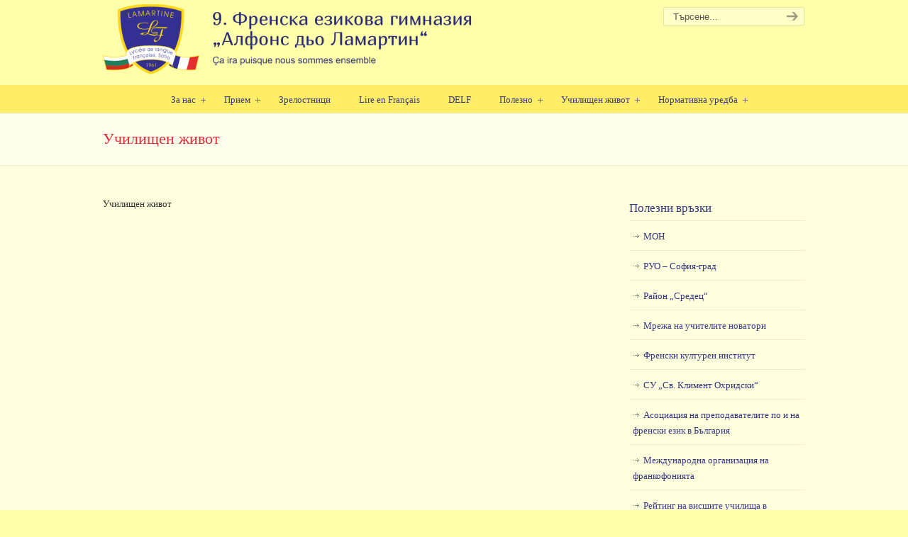

--- FILE ---
content_type: text/html; charset=UTF-8
request_url: https://www.feg.bg/uchilishten-jivot/
body_size: 12975
content:
<!DOCTYPE html>
<html dir="ltr" lang="bg-BG" prefix="og: https://ogp.me/ns#">
<head>
		<meta charset="UTF-8">
	<meta name="viewport" content="width=device-width, initial-scale=1.0, maximum-scale=1.0">
	<link rel="profile" href="https://gmpg.org/xfn/11">
	<title>Училищен живот | 9. Френска езикова гимназия</title>
	<style>img:is([sizes="auto" i], [sizes^="auto," i]) { contain-intrinsic-size: 3000px 1500px }</style>
	
		<!-- All in One SEO 4.9.3 - aioseo.com -->
	<meta name="robots" content="max-image-preview:large" />
	<meta name="google-site-verification" content="az281055" />
	<link rel="canonical" href="https://www.feg.bg/uchilishten-jivot/" />
	<meta name="generator" content="All in One SEO (AIOSEO) 4.9.3" />
		<meta property="og:locale" content="bg_BG" />
		<meta property="og:site_name" content="9. Френска езикова гимназия | 9. Френска езикова гимназия &quot;Алфонс дьо Ламартин&quot;." />
		<meta property="og:type" content="article" />
		<meta property="og:title" content="Училищен живот | 9. Френска езикова гимназия" />
		<meta property="og:url" content="https://www.feg.bg/uchilishten-jivot/" />
		<meta property="article:published_time" content="2011-07-10T17:17:24+00:00" />
		<meta property="article:modified_time" content="2013-03-20T16:51:39+00:00" />
		<meta name="twitter:card" content="summary" />
		<meta name="twitter:title" content="Училищен живот | 9. Френска езикова гимназия" />
		<script type="application/ld+json" class="aioseo-schema">
			{"@context":"https:\/\/schema.org","@graph":[{"@type":"BreadcrumbList","@id":"https:\/\/www.feg.bg\/uchilishten-jivot\/#breadcrumblist","itemListElement":[{"@type":"ListItem","@id":"https:\/\/www.feg.bg#listItem","position":1,"name":"Home","item":"https:\/\/www.feg.bg","nextItem":{"@type":"ListItem","@id":"https:\/\/www.feg.bg\/uchilishten-jivot\/#listItem","name":"\u0423\u0447\u0438\u043b\u0438\u0449\u0435\u043d \u0436\u0438\u0432\u043e\u0442"}},{"@type":"ListItem","@id":"https:\/\/www.feg.bg\/uchilishten-jivot\/#listItem","position":2,"name":"\u0423\u0447\u0438\u043b\u0438\u0449\u0435\u043d \u0436\u0438\u0432\u043e\u0442","previousItem":{"@type":"ListItem","@id":"https:\/\/www.feg.bg#listItem","name":"Home"}}]},{"@type":"Organization","@id":"https:\/\/www.feg.bg\/#organization","name":"9-\u0442\u0430 \u0424\u0440\u0435\u043d\u0441\u043a\u0430 \u0435\u0437\u0438\u043a\u043e\u0432\u0430 \u0433\u0438\u043c\u043d\u0430\u0437\u0438\u044f","description":"9. \u0424\u0440\u0435\u043d\u0441\u043a\u0430 \u0435\u0437\u0438\u043a\u043e\u0432\u0430 \u0433\u0438\u043c\u043d\u0430\u0437\u0438\u044f \"\u0410\u043b\u0444\u043e\u043d\u0441 \u0434\u044c\u043e \u041b\u0430\u043c\u0430\u0440\u0442\u0438\u043d\".","url":"https:\/\/www.feg.bg\/","logo":{"@type":"ImageObject","url":"https:\/\/www.feg.bg\/wp-content\/uploads\/2023\/08\/logo.jpg","@id":"https:\/\/www.feg.bg\/uchilishten-jivot\/#organizationLogo","width":300,"height":218,"caption":"\u0424\u0415\u0413 \u043b\u043e\u0433\u043e"},"image":{"@id":"https:\/\/www.feg.bg\/uchilishten-jivot\/#organizationLogo"}},{"@type":"WebPage","@id":"https:\/\/www.feg.bg\/uchilishten-jivot\/#webpage","url":"https:\/\/www.feg.bg\/uchilishten-jivot\/","name":"\u0423\u0447\u0438\u043b\u0438\u0449\u0435\u043d \u0436\u0438\u0432\u043e\u0442 | 9. \u0424\u0440\u0435\u043d\u0441\u043a\u0430 \u0435\u0437\u0438\u043a\u043e\u0432\u0430 \u0433\u0438\u043c\u043d\u0430\u0437\u0438\u044f","inLanguage":"bg-BG","isPartOf":{"@id":"https:\/\/www.feg.bg\/#website"},"breadcrumb":{"@id":"https:\/\/www.feg.bg\/uchilishten-jivot\/#breadcrumblist"},"datePublished":"2011-07-10T17:17:24+02:00","dateModified":"2013-03-20T19:51:39+02:00"},{"@type":"WebSite","@id":"https:\/\/www.feg.bg\/#website","url":"https:\/\/www.feg.bg\/","name":"9-\u0442\u0430 \u0424\u0440\u0435\u043d\u0441\u043a\u0430 \u0435\u0437\u0438\u043a\u043e\u0432\u0430 \u0433\u0438\u043c\u043d\u0430\u0437\u0438\u044f","description":"9. \u0424\u0440\u0435\u043d\u0441\u043a\u0430 \u0435\u0437\u0438\u043a\u043e\u0432\u0430 \u0433\u0438\u043c\u043d\u0430\u0437\u0438\u044f \"\u0410\u043b\u0444\u043e\u043d\u0441 \u0434\u044c\u043e \u041b\u0430\u043c\u0430\u0440\u0442\u0438\u043d\".","inLanguage":"bg-BG","publisher":{"@id":"https:\/\/www.feg.bg\/#organization"}}]}
		</script>
		<!-- All in One SEO -->

<link rel="alternate" type="application/rss+xml" title="9. Френска езикова гимназия &raquo; Поток" href="https://www.feg.bg/feed/" />
<link rel="alternate" type="application/rss+xml" title="9. Френска езикова гимназия &raquo; поток за коментари" href="https://www.feg.bg/comments/feed/" />
<script type="text/javascript">
/* <![CDATA[ */
window._wpemojiSettings = {"baseUrl":"https:\/\/s.w.org\/images\/core\/emoji\/16.0.1\/72x72\/","ext":".png","svgUrl":"https:\/\/s.w.org\/images\/core\/emoji\/16.0.1\/svg\/","svgExt":".svg","source":{"concatemoji":"https:\/\/www.feg.bg\/wp-includes\/js\/wp-emoji-release.min.js?ver=2ae9313618bb0ad2b2041b8b31140fde"}};
/*! This file is auto-generated */
!function(s,n){var o,i,e;function c(e){try{var t={supportTests:e,timestamp:(new Date).valueOf()};sessionStorage.setItem(o,JSON.stringify(t))}catch(e){}}function p(e,t,n){e.clearRect(0,0,e.canvas.width,e.canvas.height),e.fillText(t,0,0);var t=new Uint32Array(e.getImageData(0,0,e.canvas.width,e.canvas.height).data),a=(e.clearRect(0,0,e.canvas.width,e.canvas.height),e.fillText(n,0,0),new Uint32Array(e.getImageData(0,0,e.canvas.width,e.canvas.height).data));return t.every(function(e,t){return e===a[t]})}function u(e,t){e.clearRect(0,0,e.canvas.width,e.canvas.height),e.fillText(t,0,0);for(var n=e.getImageData(16,16,1,1),a=0;a<n.data.length;a++)if(0!==n.data[a])return!1;return!0}function f(e,t,n,a){switch(t){case"flag":return n(e,"\ud83c\udff3\ufe0f\u200d\u26a7\ufe0f","\ud83c\udff3\ufe0f\u200b\u26a7\ufe0f")?!1:!n(e,"\ud83c\udde8\ud83c\uddf6","\ud83c\udde8\u200b\ud83c\uddf6")&&!n(e,"\ud83c\udff4\udb40\udc67\udb40\udc62\udb40\udc65\udb40\udc6e\udb40\udc67\udb40\udc7f","\ud83c\udff4\u200b\udb40\udc67\u200b\udb40\udc62\u200b\udb40\udc65\u200b\udb40\udc6e\u200b\udb40\udc67\u200b\udb40\udc7f");case"emoji":return!a(e,"\ud83e\udedf")}return!1}function g(e,t,n,a){var r="undefined"!=typeof WorkerGlobalScope&&self instanceof WorkerGlobalScope?new OffscreenCanvas(300,150):s.createElement("canvas"),o=r.getContext("2d",{willReadFrequently:!0}),i=(o.textBaseline="top",o.font="600 32px Arial",{});return e.forEach(function(e){i[e]=t(o,e,n,a)}),i}function t(e){var t=s.createElement("script");t.src=e,t.defer=!0,s.head.appendChild(t)}"undefined"!=typeof Promise&&(o="wpEmojiSettingsSupports",i=["flag","emoji"],n.supports={everything:!0,everythingExceptFlag:!0},e=new Promise(function(e){s.addEventListener("DOMContentLoaded",e,{once:!0})}),new Promise(function(t){var n=function(){try{var e=JSON.parse(sessionStorage.getItem(o));if("object"==typeof e&&"number"==typeof e.timestamp&&(new Date).valueOf()<e.timestamp+604800&&"object"==typeof e.supportTests)return e.supportTests}catch(e){}return null}();if(!n){if("undefined"!=typeof Worker&&"undefined"!=typeof OffscreenCanvas&&"undefined"!=typeof URL&&URL.createObjectURL&&"undefined"!=typeof Blob)try{var e="postMessage("+g.toString()+"("+[JSON.stringify(i),f.toString(),p.toString(),u.toString()].join(",")+"));",a=new Blob([e],{type:"text/javascript"}),r=new Worker(URL.createObjectURL(a),{name:"wpTestEmojiSupports"});return void(r.onmessage=function(e){c(n=e.data),r.terminate(),t(n)})}catch(e){}c(n=g(i,f,p,u))}t(n)}).then(function(e){for(var t in e)n.supports[t]=e[t],n.supports.everything=n.supports.everything&&n.supports[t],"flag"!==t&&(n.supports.everythingExceptFlag=n.supports.everythingExceptFlag&&n.supports[t]);n.supports.everythingExceptFlag=n.supports.everythingExceptFlag&&!n.supports.flag,n.DOMReady=!1,n.readyCallback=function(){n.DOMReady=!0}}).then(function(){return e}).then(function(){var e;n.supports.everything||(n.readyCallback(),(e=n.source||{}).concatemoji?t(e.concatemoji):e.wpemoji&&e.twemoji&&(t(e.twemoji),t(e.wpemoji)))}))}((window,document),window._wpemojiSettings);
/* ]]> */
</script>
<style id='wp-emoji-styles-inline-css' type='text/css'>

	img.wp-smiley, img.emoji {
		display: inline !important;
		border: none !important;
		box-shadow: none !important;
		height: 1em !important;
		width: 1em !important;
		margin: 0 0.07em !important;
		vertical-align: -0.1em !important;
		background: none !important;
		padding: 0 !important;
	}
</style>
<link rel='stylesheet' id='wp-block-library-css' href='https://www.feg.bg/wp-includes/css/dist/block-library/style.min.css?ver=2ae9313618bb0ad2b2041b8b31140fde' type='text/css' media='all' />
<style id='wp-block-library-theme-inline-css' type='text/css'>
.wp-block-audio :where(figcaption){color:#555;font-size:13px;text-align:center}.is-dark-theme .wp-block-audio :where(figcaption){color:#ffffffa6}.wp-block-audio{margin:0 0 1em}.wp-block-code{border:1px solid #ccc;border-radius:4px;font-family:Menlo,Consolas,monaco,monospace;padding:.8em 1em}.wp-block-embed :where(figcaption){color:#555;font-size:13px;text-align:center}.is-dark-theme .wp-block-embed :where(figcaption){color:#ffffffa6}.wp-block-embed{margin:0 0 1em}.blocks-gallery-caption{color:#555;font-size:13px;text-align:center}.is-dark-theme .blocks-gallery-caption{color:#ffffffa6}:root :where(.wp-block-image figcaption){color:#555;font-size:13px;text-align:center}.is-dark-theme :root :where(.wp-block-image figcaption){color:#ffffffa6}.wp-block-image{margin:0 0 1em}.wp-block-pullquote{border-bottom:4px solid;border-top:4px solid;color:currentColor;margin-bottom:1.75em}.wp-block-pullquote cite,.wp-block-pullquote footer,.wp-block-pullquote__citation{color:currentColor;font-size:.8125em;font-style:normal;text-transform:uppercase}.wp-block-quote{border-left:.25em solid;margin:0 0 1.75em;padding-left:1em}.wp-block-quote cite,.wp-block-quote footer{color:currentColor;font-size:.8125em;font-style:normal;position:relative}.wp-block-quote:where(.has-text-align-right){border-left:none;border-right:.25em solid;padding-left:0;padding-right:1em}.wp-block-quote:where(.has-text-align-center){border:none;padding-left:0}.wp-block-quote.is-large,.wp-block-quote.is-style-large,.wp-block-quote:where(.is-style-plain){border:none}.wp-block-search .wp-block-search__label{font-weight:700}.wp-block-search__button{border:1px solid #ccc;padding:.375em .625em}:where(.wp-block-group.has-background){padding:1.25em 2.375em}.wp-block-separator.has-css-opacity{opacity:.4}.wp-block-separator{border:none;border-bottom:2px solid;margin-left:auto;margin-right:auto}.wp-block-separator.has-alpha-channel-opacity{opacity:1}.wp-block-separator:not(.is-style-wide):not(.is-style-dots){width:100px}.wp-block-separator.has-background:not(.is-style-dots){border-bottom:none;height:1px}.wp-block-separator.has-background:not(.is-style-wide):not(.is-style-dots){height:2px}.wp-block-table{margin:0 0 1em}.wp-block-table td,.wp-block-table th{word-break:normal}.wp-block-table :where(figcaption){color:#555;font-size:13px;text-align:center}.is-dark-theme .wp-block-table :where(figcaption){color:#ffffffa6}.wp-block-video :where(figcaption){color:#555;font-size:13px;text-align:center}.is-dark-theme .wp-block-video :where(figcaption){color:#ffffffa6}.wp-block-video{margin:0 0 1em}:root :where(.wp-block-template-part.has-background){margin-bottom:0;margin-top:0;padding:1.25em 2.375em}
</style>
<style id='classic-theme-styles-inline-css' type='text/css'>
/*! This file is auto-generated */
.wp-block-button__link{color:#fff;background-color:#32373c;border-radius:9999px;box-shadow:none;text-decoration:none;padding:calc(.667em + 2px) calc(1.333em + 2px);font-size:1.125em}.wp-block-file__button{background:#32373c;color:#fff;text-decoration:none}
</style>
<link rel='stylesheet' id='aioseo/css/src/vue/standalone/blocks/table-of-contents/global.scss-css' href='https://www.feg.bg/wp-content/plugins/all-in-one-seo-pack/dist/Lite/assets/css/table-of-contents/global.e90f6d47.css?ver=4.9.3' type='text/css' media='all' />
<link rel='stylesheet' id='awsm-ead-public-css' href='https://www.feg.bg/wp-content/plugins/embed-any-document/css/embed-public.min.css?ver=2.7.12' type='text/css' media='all' />
<style id='global-styles-inline-css' type='text/css'>
:root{--wp--preset--aspect-ratio--square: 1;--wp--preset--aspect-ratio--4-3: 4/3;--wp--preset--aspect-ratio--3-4: 3/4;--wp--preset--aspect-ratio--3-2: 3/2;--wp--preset--aspect-ratio--2-3: 2/3;--wp--preset--aspect-ratio--16-9: 16/9;--wp--preset--aspect-ratio--9-16: 9/16;--wp--preset--color--black: #000000;--wp--preset--color--cyan-bluish-gray: #abb8c3;--wp--preset--color--white: #ffffff;--wp--preset--color--pale-pink: #f78da7;--wp--preset--color--vivid-red: #cf2e2e;--wp--preset--color--luminous-vivid-orange: #ff6900;--wp--preset--color--luminous-vivid-amber: #fcb900;--wp--preset--color--light-green-cyan: #7bdcb5;--wp--preset--color--vivid-green-cyan: #00d084;--wp--preset--color--pale-cyan-blue: #8ed1fc;--wp--preset--color--vivid-cyan-blue: #0693e3;--wp--preset--color--vivid-purple: #9b51e0;--wp--preset--gradient--vivid-cyan-blue-to-vivid-purple: linear-gradient(135deg,rgba(6,147,227,1) 0%,rgb(155,81,224) 100%);--wp--preset--gradient--light-green-cyan-to-vivid-green-cyan: linear-gradient(135deg,rgb(122,220,180) 0%,rgb(0,208,130) 100%);--wp--preset--gradient--luminous-vivid-amber-to-luminous-vivid-orange: linear-gradient(135deg,rgba(252,185,0,1) 0%,rgba(255,105,0,1) 100%);--wp--preset--gradient--luminous-vivid-orange-to-vivid-red: linear-gradient(135deg,rgba(255,105,0,1) 0%,rgb(207,46,46) 100%);--wp--preset--gradient--very-light-gray-to-cyan-bluish-gray: linear-gradient(135deg,rgb(238,238,238) 0%,rgb(169,184,195) 100%);--wp--preset--gradient--cool-to-warm-spectrum: linear-gradient(135deg,rgb(74,234,220) 0%,rgb(151,120,209) 20%,rgb(207,42,186) 40%,rgb(238,44,130) 60%,rgb(251,105,98) 80%,rgb(254,248,76) 100%);--wp--preset--gradient--blush-light-purple: linear-gradient(135deg,rgb(255,206,236) 0%,rgb(152,150,240) 100%);--wp--preset--gradient--blush-bordeaux: linear-gradient(135deg,rgb(254,205,165) 0%,rgb(254,45,45) 50%,rgb(107,0,62) 100%);--wp--preset--gradient--luminous-dusk: linear-gradient(135deg,rgb(255,203,112) 0%,rgb(199,81,192) 50%,rgb(65,88,208) 100%);--wp--preset--gradient--pale-ocean: linear-gradient(135deg,rgb(255,245,203) 0%,rgb(182,227,212) 50%,rgb(51,167,181) 100%);--wp--preset--gradient--electric-grass: linear-gradient(135deg,rgb(202,248,128) 0%,rgb(113,206,126) 100%);--wp--preset--gradient--midnight: linear-gradient(135deg,rgb(2,3,129) 0%,rgb(40,116,252) 100%);--wp--preset--font-size--small: 11px;--wp--preset--font-size--medium: 17px;--wp--preset--font-size--large: 33px;--wp--preset--font-size--x-large: 42px;--wp--preset--font-size--normal: 13px;--wp--preset--font-size--larger: 47px;--wp--preset--spacing--20: 0.44rem;--wp--preset--spacing--30: 0.67rem;--wp--preset--spacing--40: 1rem;--wp--preset--spacing--50: 1.5rem;--wp--preset--spacing--60: 2.25rem;--wp--preset--spacing--70: 3.38rem;--wp--preset--spacing--80: 5.06rem;--wp--preset--shadow--natural: 6px 6px 9px rgba(0, 0, 0, 0.2);--wp--preset--shadow--deep: 12px 12px 50px rgba(0, 0, 0, 0.4);--wp--preset--shadow--sharp: 6px 6px 0px rgba(0, 0, 0, 0.2);--wp--preset--shadow--outlined: 6px 6px 0px -3px rgba(255, 255, 255, 1), 6px 6px rgba(0, 0, 0, 1);--wp--preset--shadow--crisp: 6px 6px 0px rgba(0, 0, 0, 1);}:where(.is-layout-flex){gap: 0.5em;}:where(.is-layout-grid){gap: 0.5em;}body .is-layout-flex{display: flex;}.is-layout-flex{flex-wrap: wrap;align-items: center;}.is-layout-flex > :is(*, div){margin: 0;}body .is-layout-grid{display: grid;}.is-layout-grid > :is(*, div){margin: 0;}:where(.wp-block-columns.is-layout-flex){gap: 2em;}:where(.wp-block-columns.is-layout-grid){gap: 2em;}:where(.wp-block-post-template.is-layout-flex){gap: 1.25em;}:where(.wp-block-post-template.is-layout-grid){gap: 1.25em;}.has-black-color{color: var(--wp--preset--color--black) !important;}.has-cyan-bluish-gray-color{color: var(--wp--preset--color--cyan-bluish-gray) !important;}.has-white-color{color: var(--wp--preset--color--white) !important;}.has-pale-pink-color{color: var(--wp--preset--color--pale-pink) !important;}.has-vivid-red-color{color: var(--wp--preset--color--vivid-red) !important;}.has-luminous-vivid-orange-color{color: var(--wp--preset--color--luminous-vivid-orange) !important;}.has-luminous-vivid-amber-color{color: var(--wp--preset--color--luminous-vivid-amber) !important;}.has-light-green-cyan-color{color: var(--wp--preset--color--light-green-cyan) !important;}.has-vivid-green-cyan-color{color: var(--wp--preset--color--vivid-green-cyan) !important;}.has-pale-cyan-blue-color{color: var(--wp--preset--color--pale-cyan-blue) !important;}.has-vivid-cyan-blue-color{color: var(--wp--preset--color--vivid-cyan-blue) !important;}.has-vivid-purple-color{color: var(--wp--preset--color--vivid-purple) !important;}.has-black-background-color{background-color: var(--wp--preset--color--black) !important;}.has-cyan-bluish-gray-background-color{background-color: var(--wp--preset--color--cyan-bluish-gray) !important;}.has-white-background-color{background-color: var(--wp--preset--color--white) !important;}.has-pale-pink-background-color{background-color: var(--wp--preset--color--pale-pink) !important;}.has-vivid-red-background-color{background-color: var(--wp--preset--color--vivid-red) !important;}.has-luminous-vivid-orange-background-color{background-color: var(--wp--preset--color--luminous-vivid-orange) !important;}.has-luminous-vivid-amber-background-color{background-color: var(--wp--preset--color--luminous-vivid-amber) !important;}.has-light-green-cyan-background-color{background-color: var(--wp--preset--color--light-green-cyan) !important;}.has-vivid-green-cyan-background-color{background-color: var(--wp--preset--color--vivid-green-cyan) !important;}.has-pale-cyan-blue-background-color{background-color: var(--wp--preset--color--pale-cyan-blue) !important;}.has-vivid-cyan-blue-background-color{background-color: var(--wp--preset--color--vivid-cyan-blue) !important;}.has-vivid-purple-background-color{background-color: var(--wp--preset--color--vivid-purple) !important;}.has-black-border-color{border-color: var(--wp--preset--color--black) !important;}.has-cyan-bluish-gray-border-color{border-color: var(--wp--preset--color--cyan-bluish-gray) !important;}.has-white-border-color{border-color: var(--wp--preset--color--white) !important;}.has-pale-pink-border-color{border-color: var(--wp--preset--color--pale-pink) !important;}.has-vivid-red-border-color{border-color: var(--wp--preset--color--vivid-red) !important;}.has-luminous-vivid-orange-border-color{border-color: var(--wp--preset--color--luminous-vivid-orange) !important;}.has-luminous-vivid-amber-border-color{border-color: var(--wp--preset--color--luminous-vivid-amber) !important;}.has-light-green-cyan-border-color{border-color: var(--wp--preset--color--light-green-cyan) !important;}.has-vivid-green-cyan-border-color{border-color: var(--wp--preset--color--vivid-green-cyan) !important;}.has-pale-cyan-blue-border-color{border-color: var(--wp--preset--color--pale-cyan-blue) !important;}.has-vivid-cyan-blue-border-color{border-color: var(--wp--preset--color--vivid-cyan-blue) !important;}.has-vivid-purple-border-color{border-color: var(--wp--preset--color--vivid-purple) !important;}.has-vivid-cyan-blue-to-vivid-purple-gradient-background{background: var(--wp--preset--gradient--vivid-cyan-blue-to-vivid-purple) !important;}.has-light-green-cyan-to-vivid-green-cyan-gradient-background{background: var(--wp--preset--gradient--light-green-cyan-to-vivid-green-cyan) !important;}.has-luminous-vivid-amber-to-luminous-vivid-orange-gradient-background{background: var(--wp--preset--gradient--luminous-vivid-amber-to-luminous-vivid-orange) !important;}.has-luminous-vivid-orange-to-vivid-red-gradient-background{background: var(--wp--preset--gradient--luminous-vivid-orange-to-vivid-red) !important;}.has-very-light-gray-to-cyan-bluish-gray-gradient-background{background: var(--wp--preset--gradient--very-light-gray-to-cyan-bluish-gray) !important;}.has-cool-to-warm-spectrum-gradient-background{background: var(--wp--preset--gradient--cool-to-warm-spectrum) !important;}.has-blush-light-purple-gradient-background{background: var(--wp--preset--gradient--blush-light-purple) !important;}.has-blush-bordeaux-gradient-background{background: var(--wp--preset--gradient--blush-bordeaux) !important;}.has-luminous-dusk-gradient-background{background: var(--wp--preset--gradient--luminous-dusk) !important;}.has-pale-ocean-gradient-background{background: var(--wp--preset--gradient--pale-ocean) !important;}.has-electric-grass-gradient-background{background: var(--wp--preset--gradient--electric-grass) !important;}.has-midnight-gradient-background{background: var(--wp--preset--gradient--midnight) !important;}.has-small-font-size{font-size: var(--wp--preset--font-size--small) !important;}.has-medium-font-size{font-size: var(--wp--preset--font-size--medium) !important;}.has-large-font-size{font-size: var(--wp--preset--font-size--large) !important;}.has-x-large-font-size{font-size: var(--wp--preset--font-size--x-large) !important;}
:where(.wp-block-post-template.is-layout-flex){gap: 1.25em;}:where(.wp-block-post-template.is-layout-grid){gap: 1.25em;}
:where(.wp-block-columns.is-layout-flex){gap: 2em;}:where(.wp-block-columns.is-layout-grid){gap: 2em;}
:root :where(.wp-block-pullquote){font-size: 1.5em;line-height: 1.6;}
</style>
<link rel='stylesheet' id='titan-adminbar-styles-css' href='https://www.feg.bg/wp-content/plugins/anti-spam/assets/css/admin-bar.css?ver=7.4.0' type='text/css' media='all' />
<link rel='stylesheet' id='u-design-reset-css' href='https://www.feg.bg/wp-content/themes/u-design/assets/css/frontend/layout/reset.css?ver=1727588034' type='text/css' media='screen' />
<link rel='stylesheet' id='u-design-grid-960-css' href='https://www.feg.bg/wp-content/themes/u-design/assets/css/frontend/layout/960.css?ver=1727588034' type='text/css' media='screen' />
<link rel='stylesheet' id='u-design-superfish_menu-css' href='https://www.feg.bg/wp-content/themes/u-design/inc/frontend/superfish-menu/css/superfish.css?ver=1727588034' type='text/css' media='screen' />
<link rel='stylesheet' id='u-design-pretty_photo-css' href='https://www.feg.bg/wp-content/themes/u-design/inc/frontend/prettyPhoto/css/prettyPhoto.css?ver=1727588034' type='text/css' media='screen' />
<link rel='stylesheet' id='u-design-font-awesome-css' href='https://www.feg.bg/wp-content/themes/u-design/inc/shared/font-awesome/css/font-awesome.min.css?ver=1727588034' type='text/css' media='screen' />
<link rel='stylesheet' id='u-design-style-css' href='https://www.feg.bg/wp-content/themes/u-design/assets/css/frontend/global/style.css?ver=1727588034' type='text/css' media='screen' />
<link rel='stylesheet' id='u-design-custom-style-css' href='https://www.feg.bg/wp-content/themes/u-design/assets/css/frontend/global/custom_style.css?ver=1727588034' type='text/css' media='screen' />
<link rel='stylesheet' id='u-design-responsive-css' href='https://www.feg.bg/wp-content/themes/u-design/assets/css/frontend/layout/responsive.css?ver=1727588034' type='text/css' media='screen' />
<link rel='stylesheet' id='u-design-fluid-css' href='https://www.feg.bg/wp-content/themes/u-design/assets/css/frontend/layout/fluid.css?ver=1727588034' type='text/css' media='screen' />
<!--[if lte IE 9]>
<link rel='stylesheet' id='u-design-ie9-css' href='https://www.feg.bg/wp-content/themes/u-design/assets/css/frontend/layout/ie-all.css?ver=1727588034' type='text/css' media='screen' />
<![endif]-->
<link rel='stylesheet' id='wp-pagenavi-css' href='https://www.feg.bg/wp-content/plugins/wp-pagenavi/pagenavi-css.css?ver=2.70' type='text/css' media='all' />
<script type="text/javascript" src="https://www.feg.bg/wp-includes/js/jquery/jquery.min.js?ver=3.7.1" id="jquery-core-js"></script>
<script type="text/javascript" src="https://www.feg.bg/wp-includes/js/jquery/jquery-migrate.min.js?ver=3.4.1" id="jquery-migrate-js"></script>
<link rel="https://api.w.org/" href="https://www.feg.bg/wp-json/" /><link rel="alternate" title="JSON" type="application/json" href="https://www.feg.bg/wp-json/wp/v2/pages/25" /><link rel="EditURI" type="application/rsd+xml" title="RSD" href="https://www.feg.bg/xmlrpc.php?rsd" />
<link rel='shortlink' href='https://www.feg.bg/?p=25' />
<link rel="alternate" title="oEmbed (JSON)" type="application/json+oembed" href="https://www.feg.bg/wp-json/oembed/1.0/embed?url=https%3A%2F%2Fwww.feg.bg%2Fuchilishten-jivot%2F" />
<link rel="alternate" title="oEmbed (XML)" type="text/xml+oembed" href="https://www.feg.bg/wp-json/oembed/1.0/embed?url=https%3A%2F%2Fwww.feg.bg%2Fuchilishten-jivot%2F&#038;format=xml" />
<!-- start Simple Custom CSS and JS -->
<style type="text/css">
#top-elements #slogan {
	display: none;
}

#navigation-menu ul.sf-menu li li 
{
margin-bottom: 0px; 
border-bottom: 1px solid #EFDD55;
}
#navigation-menu ul.sf-menu a.sf-with-ul:after 
{
top: 15px !important;
}
.u-design-menu-drop-shadows-on #navigation-menu .sf-menu ul 
{
box-shadow: 1px 1px 4px rgba(0, 0, 0, 0.2);
}
#sidebarSubnav h3, h3.bottom-col-title 
{
font-size: 1.28em;
}
#page-content-title #page-title h1, #page-content-title #page-title h2, #page-content-title #page-title h3, #page-content-title #page-title .single-post-categories
{
line-height:36px;
}
.post-top h1 a, .post-top h2 a, .post-top h3 a
{
font-size:24px;
}
h2 
{
font-size: 1.6em;
}
h3 
{
font-size: 1.44em;
}
.no-breadcrumbs-padding
{
padding:0px;
}
.wp-caption img 
{
padding: 0px 5px;
}
.navigation div a
{
font-weight:bold;
}
#home-page-content #content-container, #page-content #content-container
{
padding-top:30px;
}

/*
#nav_menu-7 li a, #nav_menu-7 li a:active, #nav_menu-7 li a:visited
{
color:#B50926;
}
#nav_menu-7 li a:hover
{
color:#E52936;
}
*/
#menu-oshte-ot-sayta li
{
background: #FFFFEE;
}
#main-content .main-content-padding
{
padding-right:30px;
}
#navigation-menu ul.sf-menu > li > a > span
{
padding:10px 0 10px 23px;
}
.post-top h1, .post-top h2, .post-top h3
{
width:97%;
}
#menu-item-6181 .sub-menu /*zaradi towa 4e e na dwa reda u4eni4esko twor4estwo*/
{
width:16em !important;
}/*
#menu-item-6181>.sf-with-ul,
#menu-item-6182>.sf-with-ul,
#menu-item-8460>.sf-with-ul,
#menu-item-8464>.sf-with-ul,
#menu-item-19299>a,
#menu-item-19301>a,*/
.fake-menu>a
{
   pointer-events: none;
   cursor: default;
}
#respond small
{
font-size:90%;
}
.pp_social, #commentform .comment-form-comment label
{
display:none;
}
.ngg-albumtitle
{
padding-left:5px !important;
  margin:0px 0px 5px 0px !important;
}
.ngg-album
{
  	border:1px solid #E0E0E0 !important;
  background:#FFFFEE;
}

.my-no-wrap {
  white-space: nowrap;
}

.my-hover:hover { 
    opacity: 0.8;
    filter: alpha(opacity=80); /* For IE8 and earlier */
}
.my-hover img {
    opacity: inherit;
}

.entry .wp-video {
margin: 0 auto;
}


#navigation-menu .sf-with-ul:after {
    background: url(https://www.feg.bg/wp-content/uploads/2020/12/auto-arrows.png) no-repeat -10px -100px !important;
content: '';
    position: absolute !important;
    display: block !important;
    right: 4px !important;
    top: 1.05em !important;
    width: 10px !important;
    height: 10px !important;
    text-indent: -999em !important;
    overflow: hidden !important;
background-position: 0 -100px !important;
}
#navigation-menu ul.sf-menu .sub-menu a.sf-with-ul:after {
    top: 10px !important;
}


/* remove new line from title on mobile */
@media( max-width:959px) {
	.post-top h1 a br, 
	.post-top h2 a br, 
	.post-top h3 a br{
			display: none;
	}
	.single .single-pagetitle br {
		display: none;
	}
}

@media( max-width:479px) {
	.post-top h1 a, .post-top h2 a, .post-top h3 a {
		font-size: 21px;
	}

}</style>
<!-- end Simple Custom CSS and JS -->
<link rel="pingback" href="https://www.feg.bg/xmlrpc.php" />
	</head>
<body data-rsssl=1  class="wp-singular page-template-default page page-id-25 page-parent wp-embed-responsive wp-theme-u-design u-design-responsive-on  u-design-menu-drop-shadows-on u-design-fixed-menu-on udesign-is-global-page-width udesign-fa">
		
	<div id="wrapper-1">
					<header id="top-wrapper">
								<div id="top-elements" class="container_24">
							<div id="logo" class="grid_14">
							<div class="site-name"><a title="9. Френска езикова гимназия" href="https://www.feg.bg">9. Френска езикова гимназия</a></div>
					</div>
				<div id="slogan" class="grid_17">9. Френска езикова гимназия &quot;Алфонс дьо Ламартин&quot;.</div>
			<!-- end logo slogan -->
					<div id="search" class="grid_6 prefix_18">
				<form action="https://www.feg.bg/" method="get">
					<div class="search_box">
						<label for="search-field" class="screen-reader-text">Search for:</label>
						<input id="search-field" name="s" type="text" class="inputbox_focus blur" value="Търсене..." />
						<input type="submit"  value="search" class="search-btn" />
					</div>
				</form>
			</div><!-- end search -->
						</div>
				<!-- end top-elements -->
						<div class="clear"></div>
		<nav id="main-menu">
			<div id="dropdown-holder" class="container_24">
				<div id="navigation-menu" class="navigation-menu"><ul id="main-top-menu" class="sf-menu"><li id="menu-item-6005" class="menu-item menu-item-type-custom menu-item-object-custom menu-item-home menu-item-has-children menu-item-6005"><a href="https://www.feg.bg/"><span>За нас</span></a>
<ul class="sub-menu">
	<li id="menu-item-5892" class="menu-item menu-item-type-post_type menu-item-object-page menu-item-5892"><a href="https://www.feg.bg/ekip/"><span>Училищен екип</span></a></li>
	<li id="menu-item-5889" class="menu-item menu-item-type-post_type menu-item-object-page menu-item-5889"><a href="https://www.feg.bg/istoriya/"><span>История</span></a></li>
</ul>
</li>
<li id="menu-item-5906" class="menu-item menu-item-type-post_type menu-item-object-page menu-item-has-children menu-item-5906"><a href="https://www.feg.bg/priem/"><span>Прием</span></a>
<ul class="sub-menu">
	<li id="menu-item-13361" class="menu-item menu-item-type-post_type menu-item-object-page menu-item-13361"><a href="https://www.feg.bg/svobodni-mesta-za-uchenitsi/"><span>Свободни места</span></a></li>
	<li id="menu-item-14128" class="menu-item menu-item-type-post_type menu-item-object-page menu-item-has-children menu-item-14128"><a href="https://www.feg.bg/priem-viii-klas/"><span>Полезна информация</span></a>
	<ul class="sub-menu">
		<li id="menu-item-18711" class="menu-item menu-item-type-custom menu-item-object-custom menu-item-18711"><a target="_blank" href="https://www.feg.bg/wp-content/uploads/2025/07/Plan-priem-grafik-2025-26.pdf"><span>График на дейностите по приемане в 8. клас за 2025-2026</span></a></li>
	</ul>
</li>
	<li id="menu-item-15571" class="menu-item menu-item-type-post_type menu-item-object-page menu-item-has-children menu-item-15571"><a href="https://www.feg.bg/obraztsi-na-dokumenti-priem/"><span>Образци на документи за записване в осми клас</span></a>
	<ul class="sub-menu">
		<li id="menu-item-18706" class="menu-item menu-item-type-custom menu-item-object-custom menu-item-18706"><a target="_blank" href="https://www.feg.bg/wp-content/uploads/2025/06/1.-Zayavlenie-za-zapisvane-8-klas-2025-2026.pdf"><span>Заявление за записване 8 клас 2025-2026</span></a></li>
		<li id="menu-item-18707" class="menu-item menu-item-type-custom menu-item-object-custom menu-item-18707"><a target="_blank" href="https://www.feg.bg/wp-content/uploads/2025/06/2.-Deklaratsiya-LD-roditel-v-dva-ekzemplyara-2025-2026.pdf"><span>Декларация ЛД родител в два екземпляра 2025-2026</span></a></li>
		<li id="menu-item-18708" class="menu-item menu-item-type-custom menu-item-object-custom menu-item-18708"><a target="_blank" href="https://www.feg.bg/wp-content/uploads/2025/06/3.-Zayavlenie-sportni-dejnosti-IUCH-FUCH-2025-2026.pdf"><span>Заявление спортни дейности, ИУЧ, ФУЧ 2025-2026</span></a></li>
		<li id="menu-item-18709" class="menu-item menu-item-type-custom menu-item-object-custom menu-item-18709"><a target="_blank" href="https://www.feg.bg/wp-content/uploads/2025/06/4.-Deklaratsiya-za-NP-Uchenicheski-sastezaniya-i-olimpiadi-2024-2025.pdf"><span>Декларация за НП Ученически състезания и олимпиади 2024-2025</span></a></li>
		<li id="menu-item-18710" class="menu-item menu-item-type-custom menu-item-object-custom menu-item-18710"><a target="_blank" href="https://www.feg.bg/wp-content/uploads/2025/06/5.-Zayavlenie-za-izteglyane-na-dokumenti-2025-2026.pdf"><span>Заявление за изтегляне на документи 2025-2026</span></a></li>
		<li id="menu-item-18735" class="menu-item menu-item-type-custom menu-item-object-custom menu-item-18735"><a target="_blank" href="https://www.feg.bg/wp-content/uploads/2025/07/Zayavlenie-za-IUCH-FUCH-i-sportni-dejnosti-za-VIII-Zkl.-FE-LE.pdf"><span>Заявление за ИУЧ, ФУЧ и спортни дейности за VIII З кл. &#8211; ФЕ-ЛЕ</span></a></li>
		<li id="menu-item-18742" class="menu-item menu-item-type-custom menu-item-object-custom menu-item-18742"><a target="_blank" href="https://www.feg.bg/wp-content/uploads/2025/07/Zayavlenie-za-uchastie-vav-vtori-etap-na-klasirane-za-priem-v-VIII-klas.pdf"><span>Заявление за участие във втори етап на класиране за прием в VIII клас</span></a></li>
	</ul>
</li>
</ul>
</li>
<li id="menu-item-5895" class="menu-item menu-item-type-post_type menu-item-object-page menu-item-5895"><a href="https://www.feg.bg/za-vas-zrelostnici/"><span>Зрелостници</span></a></li>
<li id="menu-item-6012" class="menu-item menu-item-type-taxonomy menu-item-object-category menu-item-6012"><a href="https://www.feg.bg/category/lire-en-francais/"><span>Lire en Français</span></a></li>
<li id="menu-item-5893" class="menu-item menu-item-type-post_type menu-item-object-page menu-item-5893"><a href="https://www.feg.bg/delf/"><span>DELF</span></a></li>
<li id="menu-item-6182" class="fake-menu menu-item menu-item-type-custom menu-item-object-custom menu-item-has-children menu-item-6182"><a href="#"><span>Полезно</span></a>
<ul class="sub-menu">
	<li id="menu-item-6009" class="menu-item menu-item-type-taxonomy menu-item-object-category menu-item-6009"><a href="https://www.feg.bg/category/saobshteniya/"><span>Съобщения</span></a></li>
	<li id="menu-item-19584" class="fake-menu menu-item menu-item-type-custom menu-item-object-custom menu-item-has-children menu-item-19584"><a href="#"><span>Седмично разписание на учебните часове</span></a>
	<ul class="sub-menu">
		<li id="menu-item-19250" class="menu-item menu-item-type-custom menu-item-object-custom menu-item-19250"><a target="_blank" href="https://www.feg.bg/wp-content/uploads/2025/10/Osmi-klas.pdf"><span>Седмично разписание VIII кл.</span></a></li>
		<li id="menu-item-19251" class="menu-item menu-item-type-custom menu-item-object-custom menu-item-19251"><a target="_blank" href="https://www.feg.bg/wp-content/uploads/2025/10/Deveti-klas.pdf"><span>Седмично разписание IX кл.</span></a></li>
		<li id="menu-item-19252" class="menu-item menu-item-type-custom menu-item-object-custom menu-item-19252"><a target="_blank" href="https://www.feg.bg/wp-content/uploads/2025/10/Deseti-klas.pdf"><span>Седмично разписание X кл.</span></a></li>
		<li id="menu-item-19254" class="menu-item menu-item-type-custom menu-item-object-custom menu-item-19254"><a target="_blank" href="https://www.feg.bg/wp-content/uploads/2025/10/Edinadeseti-klas.pdf"><span>Седмично разписание XI кл.</span></a></li>
		<li id="menu-item-19253" class="menu-item menu-item-type-custom menu-item-object-custom menu-item-19253"><a target="_blank" href="https://www.feg.bg/wp-content/uploads/2025/10/Dvanadeseti-klas.pdf"><span>Седмично разписание XII кл.</span></a></li>
	</ul>
</li>
</ul>
</li>
<li id="menu-item-6181" class="fake-menu menu-item menu-item-type-custom menu-item-object-custom menu-item-has-children menu-item-6181"><a href="#"><span>Училищен живот</span></a>
<ul class="sub-menu">
	<li id="menu-item-6006" class="menu-item menu-item-type-taxonomy menu-item-object-category menu-item-6006"><a href="https://www.feg.bg/category/postijeniya/"><span>Постижения</span></a></li>
	<li id="menu-item-11444" class="menu-item menu-item-type-taxonomy menu-item-object-category menu-item-11444"><a href="https://www.feg.bg/category/sreshti-i-sabitiya/"><span>Срещи и събития</span></a></li>
	<li id="menu-item-6008" class="menu-item menu-item-type-taxonomy menu-item-object-category menu-item-6008"><a href="https://www.feg.bg/category/art/"><span>Зона Арт</span></a></li>
	<li id="menu-item-6007" class="menu-item menu-item-type-taxonomy menu-item-object-category menu-item-6007"><a href="https://www.feg.bg/category/proekti/"><span>Проекти</span></a></li>
	<li id="menu-item-5909" class="menu-item menu-item-type-post_type menu-item-object-page menu-item-5909"><a href="https://www.feg.bg/uchilishten-jivot/e-dnevnik/"><span>Е-дневник</span></a></li>
	<li id="menu-item-5894" class="menu-item menu-item-type-post_type menu-item-object-page menu-item-5894"><a href="https://www.feg.bg/galeria/"><span>Галерия</span></a></li>
</ul>
</li>
<li id="menu-item-19500" class="fake-menu menu-item menu-item-type-custom menu-item-object-custom menu-item-has-children menu-item-19500"><a href="#"><span>Нормативна уредба</span></a>
<ul class="sub-menu">
	<li id="menu-item-19521" class="menu-item menu-item-type-post_type menu-item-object-page menu-item-19521"><a href="https://www.feg.bg/uchilishtna-normativna-uredba/"><span>Училищна нормативна уредба</span></a></li>
	<li id="menu-item-19520" class="menu-item menu-item-type-post_type menu-item-object-page menu-item-19520"><a href="https://www.feg.bg/dokumenti-svarzani-s-prilozhenie-na-orzd-gdpr/"><span>Документи, свързани с приложение на ОРЗД (GDPR)</span></a></li>
	<li id="menu-item-19585" class="fake-menu menu-item menu-item-type-custom menu-item-object-custom menu-item-has-children menu-item-19585"><a href="#"><span>Учебни планове</span></a>
	<ul class="sub-menu">
		<li id="menu-item-14570" class="menu-item menu-item-type-post_type menu-item-object-page menu-item-14570"><a href="https://www.feg.bg/planove-8-klas/"><span>Учебни планове VIII клас</span></a></li>
		<li id="menu-item-14569" class="menu-item menu-item-type-post_type menu-item-object-page menu-item-14569"><a href="https://www.feg.bg/planove-9-klas/"><span>Учебни планове IX клас</span></a></li>
		<li id="menu-item-14568" class="menu-item menu-item-type-post_type menu-item-object-page menu-item-14568"><a href="https://www.feg.bg/planove-10-klas/"><span>Учебни планове X клас</span></a></li>
		<li id="menu-item-14567" class="menu-item menu-item-type-post_type menu-item-object-page menu-item-14567"><a href="https://www.feg.bg/planove-11-klas/"><span>Учебни планове XI клас</span></a></li>
		<li id="menu-item-14566" class="menu-item menu-item-type-post_type menu-item-object-page menu-item-14566"><a href="https://www.feg.bg/planove-12-klas/"><span>Учебни планове XII клас</span></a></li>
	</ul>
</li>
	<li id="menu-item-5901" class="menu-item menu-item-type-post_type menu-item-object-page menu-item-5901"><a href="https://www.feg.bg/polezno/grafici/"><span>Графици</span></a></li>
	<li id="menu-item-14656" class="menu-item menu-item-type-post_type menu-item-object-page menu-item-14656"><a href="https://www.feg.bg/stipendii/"><span>Стипендии</span></a></li>
	<li id="menu-item-19519" class="menu-item menu-item-type-post_type menu-item-object-page menu-item-19519"><a href="https://www.feg.bg/deklaratsii-i-zayavleniya/"><span>Декларации и заявления</span></a></li>
	<li id="menu-item-11966" class="fake-menu menu-item menu-item-type-custom menu-item-object-custom menu-item-has-children menu-item-11966"><a href="#"><span>Финансови отчети</span></a>
	<ul class="sub-menu">
		<li id="menu-item-17753" class="menu-item menu-item-type-post_type menu-item-object-page menu-item-17753"><a href="https://www.feg.bg/finansi-2025/"><span>2025 г.</span></a></li>
		<li id="menu-item-16287" class="menu-item menu-item-type-post_type menu-item-object-page menu-item-16287"><a href="https://www.feg.bg/finansi-2024/"><span>2024 г.</span></a></li>
		<li id="menu-item-14864" class="menu-item menu-item-type-post_type menu-item-object-page menu-item-14864"><a href="https://www.feg.bg/finansi-2023/"><span>2023 г.</span></a></li>
		<li id="menu-item-13723" class="menu-item menu-item-type-post_type menu-item-object-page menu-item-13723"><a href="https://www.feg.bg/finasi-2022/"><span>2022 г.</span></a></li>
		<li id="menu-item-13136" class="menu-item menu-item-type-post_type menu-item-object-page menu-item-13136"><a href="https://www.feg.bg/finansi-2021/"><span>2021 г.</span></a></li>
		<li id="menu-item-12304" class="menu-item menu-item-type-post_type menu-item-object-page menu-item-12304"><a href="https://www.feg.bg/finansi-2020/"><span>2020 г.</span></a></li>
		<li id="menu-item-11971" class="menu-item menu-item-type-post_type menu-item-object-page menu-item-11971"><a href="https://www.feg.bg/finansi-2019/"><span>2019 г.</span></a></li>
		<li id="menu-item-11972" class="menu-item menu-item-type-post_type menu-item-object-page menu-item-11972"><a href="https://www.feg.bg/finansi-2018/"><span>2018 г.</span></a></li>
	</ul>
</li>
	<li id="menu-item-11050" class="menu-item menu-item-type-post_type menu-item-object-page menu-item-11050"><a href="https://www.feg.bg/administrativni-uslugi/"><span>Административни услуги</span></a></li>
	<li id="menu-item-8460" class="fake-menu menu-item menu-item-type-custom menu-item-object-custom menu-item-has-children menu-item-8460"><a href="#"><span>Обществен съвет</span></a>
	<ul class="sub-menu">
		<li id="menu-item-8463" class="menu-item menu-item-type-post_type menu-item-object-page menu-item-8463"><a href="https://www.feg.bg/sastav-i-rakovodstvo/"><span>Състав</span></a></li>
		<li id="menu-item-19564" class="menu-item menu-item-type-post_type menu-item-object-page menu-item-19564"><a href="https://www.feg.bg/protokoli-ot-saveshtaniya-na-obshtestveniya-savet/"><span>Протоколи от съвещания на Обществения съвет</span></a></li>
	</ul>
</li>
	<li id="menu-item-19518" class="menu-item menu-item-type-post_type menu-item-object-page menu-item-19518"><a href="https://www.feg.bg/uchenicheski-savet/"><span>Ученически съвет</span></a></li>
	<li id="menu-item-19517" class="menu-item menu-item-type-post_type menu-item-object-page menu-item-19517"><a href="https://www.feg.bg/nastoyatelstvo/"><span>Настоятелство</span></a></li>
	<li id="menu-item-19516" class="menu-item menu-item-type-post_type menu-item-object-page menu-item-19516"><a href="https://www.feg.bg/drugi-dokumenti/"><span>Други документи</span></a></li>
	<li id="menu-item-19515" class="menu-item menu-item-type-post_type menu-item-object-page menu-item-19515"><a href="https://www.feg.bg/dlazhnostno-litse-po-zashtita-na-dannite/"><span>Длъжностно лице по защита на данните</span></a></li>
</ul>
</li>
</ul></div>			</div>
			<!-- end dropdown-holder -->
		</nav>
		<!-- end top-main-menu -->
				</header>
			<!-- end top-wrapper -->
					<div class="clear"></div>

				<div id="sticky-menu-alias"></div>
		<div class="clear"></div>
		
					<section id="page-content-title">
				<div id="page-content-header" class="container_24">
							<div id="page-title">
																			<h1 class="pagetitle">Училищен живот</h1>
																	</div>
					<!-- end page-title -->
						</div>
				<!-- end page-content-header -->
			</section>
			<!-- end page-content-title -->
			<div class="clear"></div>
				
			<section id="page-content">

			<div class="no-breadcrumbs-padding"></div>
<div id="content-container" class="container_24">
	<main id="main-content" role="main" class="grid_16">
		<div class="main-content-padding">
			
<article class="post-25 page type-page status-publish hentry" id="post-25">
    
	    
	<div class="entry">
		<p>Училищен живот</p>
<p>&nbsp;</p>
<p>&nbsp;</p>
	</div>
    
	    
</article>
			<div class="clear"></div>
					</div><!-- end main-content-padding -->
	</main><!-- end main-content -->

	
<aside id="sidebar" class="grid_8">
	<div id="sidebarSubnav">
		<div id="nav_menu-3" class="widget widget_nav_menu custom-formatting"><h3 class="widgettitle">Полезни връзки</h3><div class="menu-polezni-vrazki-container"><ul id="menu-polezni-vrazki" class="menu"><li id="menu-item-5881" class="menu-item menu-item-type-custom menu-item-object-custom menu-item-5881"><a target="_blank" href="http://www.mon.bg/">МОН</a></li>
<li id="menu-item-5882" class="menu-item menu-item-type-custom menu-item-object-custom menu-item-5882"><a target="_blank" href="http://www.ruo-sofia-grad.com/">РУО – София-град</a></li>
<li id="menu-item-6580" class="menu-item menu-item-type-custom menu-item-object-custom menu-item-6580"><a target="_blank" href="http://sredec-sofia.org/">Район &#8222;Средец&#8220;</a></li>
<li id="menu-item-5883" class="menu-item menu-item-type-custom menu-item-object-custom menu-item-5883"><a target="_blank" href="http://www.teacher.bg/">Мрежа на учителите новатори</a></li>
<li id="menu-item-5884" class="menu-item menu-item-type-custom menu-item-object-custom menu-item-5884"><a target="_blank" href="https://institutfrancais.bg/">Френски културен институт</a></li>
<li id="menu-item-5885" class="menu-item menu-item-type-custom menu-item-object-custom menu-item-5885"><a target="_blank" href="http://www.uni-sofia.bg/">СУ „Св. Климент Охридски“</a></li>
<li id="menu-item-17967" class="menu-item menu-item-type-custom menu-item-object-custom menu-item-17967"><a target="_blank" href="https://apfb-bg.org/">Асоциация на преподавателите по и на френски език в България</a></li>
<li id="menu-item-17638" class="menu-item menu-item-type-custom menu-item-object-custom menu-item-17638"><a target="_blank" href="https://www.francophonie.org/?fbclid=IwZXh0bgNhZW0CMTEAAR0xwcz2lpwn36HK4y2RUFnTTS1kdceNHRmhXBOxbQViVwQE0GyMDqEYRLI_aem_Ownmj6aZ2WXi4IyViZjnUw">Международна организация на франкофонията</a></li>
<li id="menu-item-17740" class="menu-item menu-item-type-custom menu-item-object-custom menu-item-17740"><a target="_blank" href="https://rsvu.mon.bg/">Рейтинг на висшите училища в България за 2024 година</a></li>
</ul></div></div><div id="nav_menu-4" class="widget widget_nav_menu custom-formatting"><h3 class="widgettitle">Още от сайта</h3><div class="menu-oshte-ot-sayta-container"><ul id="menu-oshte-ot-sayta" class="menu"><li id="menu-item-5878" class="menu-item menu-item-type-post_type menu-item-object-page menu-item-5878"><a href="https://www.feg.bg/kontaktsnas/">Контакти</a></li>
<li id="menu-item-5879" class="menu-item menu-item-type-post_type menu-item-object-page menu-item-5879"><a href="https://www.feg.bg/kontaktsnas/lichni-akaunti/">Лични акаунти</a></li>
<li id="menu-item-5880" class="menu-item menu-item-type-post_type menu-item-object-page menu-item-5880"><a href="https://www.feg.bg/kontaktsnas/obshtestveni-porachki/">Профил на купувача</a></li>
</ul></div></div>
		<div id="recent-posts-3" class="widget widget_recent_entries custom-formatting">
		<h3 class="widgettitle">Последни публикации</h3>
		<ul>
											<li>
					<a href="https://www.feg.bg/nagrazhdavane-na-dobrovoltsite-ot-9-feg-v-chestvaniyata-po-povod-20-ata-godishnina-ot-sazdavaneto-na-regionalniya-tsentar-na-mezhdunarodnata-organizatsiya-na-frankofoniyata-za-tsentralna-i-iztochna-e/">Награждаване на доброволците от 9. ФЕГ в честванията<br>по повод 20-ата годишнина от създаването на Регионалния център на Международната организация на франкофонията за Централна и Източна Европа</a>
									</li>
											<li>
					<a href="https://www.feg.bg/stopanskiyat-fakultet-na-su-sv-kliment-ohridski-i-9-frenska-ezikova-gimnaziya-alfons-do-lamartin-podpisaha-sporazumenie-za-satrudnichestvo/">Стопанският факултет на СУ „Св. Климент Охридски“ и 9. Френска езикова гимназия „Алфонс дьо Ламартин“ подписаха споразумение за сътрудничество</a>
									</li>
											<li>
					<a href="https://www.feg.bg/seriya-ot-prezentatsii-i-diskusii-v-ramkite-na-profiliranoto-obuchenie-po-frenski-ezik-v-modul-razlichni-no-blizki/">Серия от презентации и дискусии в рамките<br>на профилираното обучение по френски език<br>в модул „Различни, но близки“</a>
									</li>
											<li>
					<a href="https://www.feg.bg/blagorodstvo-i-praznichno-nastroenie-v-kraya-na-2025-g/">Благородство и празнично настроение в края на 2025 г.</a>
									</li>
											<li>
					<a href="https://www.feg.bg/otlicheni-eseta-v-hhi-natsionalen-koleden-literaturen-uchenicheski-konkurs/">Отличени есета в ХХI Национален коледен литературен ученически конкурс</a>
									</li>
											<li>
					<a href="https://www.feg.bg/koleden-kontsert-na-hora-kam-9-frenska-ezikova-gimnaziya-alfons-do-lamartin/">Коледен концерт на хора към 9. Френска езикова гимназия „Алфонс дьо Ламартин“</a>
									</li>
					</ul>

		</div>	</div>
	<!-- end sidebarSubnav -->
</aside>
<!-- end sidebar -->



</div><!-- end content-container -->

<div class="clear"></div>


</section><!-- end page-content -->

<div class="clear"></div>


	<footer id="footer-bg">

		<div id="footer" class="container_24 footer-top">

			
<div id="footer_text" class="grid_20">
	9. Френска езикова гимназия © 2025</div>

					<a href="#" id="back-to-top-fixed"><span class="fa fa-angle-up"></span><span class="back-to-top">Back to Top</span></a>
			
		</div>

	</footer><!-- end footer-bg -->

	<div class="clear"></div>
				</div><!-- end wrapper-1 -->
		<script type="speculationrules">
{"prefetch":[{"source":"document","where":{"and":[{"href_matches":"\/*"},{"not":{"href_matches":["\/wp-*.php","\/wp-admin\/*","\/wp-content\/uploads\/*","\/wp-content\/*","\/wp-content\/plugins\/*","\/wp-content\/themes\/u-design\/*","\/*\\?(.+)"]}},{"not":{"selector_matches":"a[rel~=\"nofollow\"]"}},{"not":{"selector_matches":".no-prefetch, .no-prefetch a"}}]},"eagerness":"conservative"}]}
</script>
<script>
jQuery(document).ready(function($) {
  $('#selectnav1 option').each(function() {
    if ($(this).val().endsWith('#')) {
      $(this).prop('disabled', true);
    }
  });
});
</script>
<script type="text/javascript" src="https://www.feg.bg/wp-content/plugins/embed-any-document/js/pdfobject.min.js?ver=2.7.12" id="awsm-ead-pdf-object-js"></script>
<script type="text/javascript" id="awsm-ead-public-js-extra">
/* <![CDATA[ */
var eadPublic = [];
/* ]]> */
</script>
<script type="text/javascript" src="https://www.feg.bg/wp-content/plugins/embed-any-document/js/embed-public.min.js?ver=2.7.12" id="awsm-ead-public-js"></script>
<script type="text/javascript" src="https://www.feg.bg/wp-content/themes/u-design/inc/frontend/prettyPhoto/js/jquery.prettyPhoto.js?ver=1727588034" id="pretty-photo-lib-js"></script>
<script type="text/javascript" id="pretty-photo-custom-params-js-extra">
/* <![CDATA[ */
var pretty_photo_custom_params = {"window_width_to_disable_pp":"0","pretty_photo_style_theme":"pp_default","disable_pretty_photo_gallery_overlay":"yes"};
/* ]]> */
</script>
<script type="text/javascript" src="https://www.feg.bg/wp-content/themes/u-design/inc/frontend/prettyPhoto/custom_params.js?ver=1727588034" id="pretty-photo-custom-params-js"></script>
<script type="text/javascript" src="https://www.feg.bg/wp-content/themes/u-design/inc/frontend/superfish-menu/js/superfish.combined.js?ver=1727588034" id="superfish-menu-js"></script>
<script type="text/javascript" id="udesign-scripts-js-extra">
/* <![CDATA[ */
var udesign_script_vars = {"search_widget_placeholder":"\u041f\u0438\u0448\u0435\u0442\u0435 \u0442\u0443\u043a \u0437\u0430 \u0434\u0430 \u0442\u044a\u0440\u0441\u0438\u0442\u0435","disable_smooth_scrolling_on_pages":null,"remove_fixed_menu_on_mobile":null};
/* ]]> */
</script>
<script type="text/javascript" src="https://www.feg.bg/wp-content/themes/u-design/assets/js/frontend/script.js?ver=1727588034" id="udesign-scripts-js"></script>
<script type="text/javascript" src="https://www.feg.bg/wp-content/themes/u-design/inc/frontend/selectnav/selectnav.min.js?ver=1727588034" id="udesign-responsive-menu-1-js"></script>
<script type="text/javascript" id="udesign-responsive-menu-1-options-js-extra">
/* <![CDATA[ */
var udesign_selectnav_vars = {"selectnav_menu_label":"\u041d\u0430\u0432\u0438\u0433\u0430\u0446\u0438\u044f"};
/* ]]> */
</script>
<script type="text/javascript" src="https://www.feg.bg/wp-content/themes/u-design/inc/frontend/selectnav/selectnav-options.js?ver=1727588034" id="udesign-responsive-menu-1-options-js"></script>
</body>
</html>
<!-- Dynamic page generated in 0.409 seconds. -->
<!-- Cached page generated by WP-Super-Cache on 2026-01-25 21:38:02 -->

<!-- super cache -->